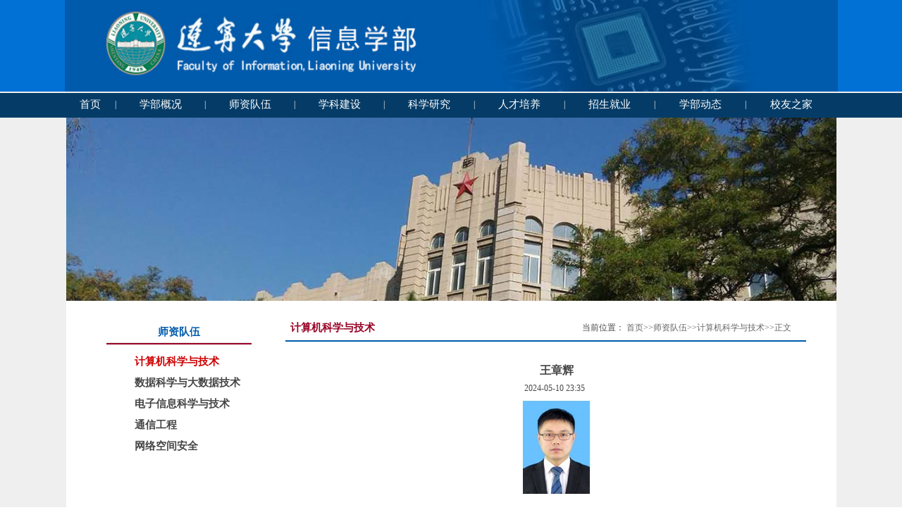

--- FILE ---
content_type: text/html
request_url: https://sist.lnu.edu.cn/info/12706/1965.htm
body_size: 5090
content:
<HTML><HEAD><TITLE>王章辉-辽宁大学信息学院</TITLE>


<META content="text/html; charset=UTF-8" http-equiv="Content-Type"><LINK rel="stylesheet" type="text/css" href="../../font.css"><script id="gjzonedword20150522" charset="UTF-8" src="http://s.pc.qq.com/pcmgr/zonedword/gjzonedword20150522.js" gjguid="5525d1cff64580138fefe30627495267" bid="62" sename seurl></script>

<!--Announced by Visual SiteBuilder 9-->
<link rel="stylesheet" type="text/css" href="../../_sitegray/_sitegray_d.css" />
<script language="javascript" src="../../_sitegray/_sitegray.js"></script>
<!-- CustomerNO:7765626265723230797347565251554003060000 -->
<link rel="stylesheet" type="text/css" href="../../show.vsb.css" />
<META Name="keywords" Content="辽宁大学,信息,学院,计算机,科学,技术" />
</HEAD>
<BODY leftmargin="0" topmargin="0" marginwidth="0" marginheight="0">
<TABLE cellspacing="0" cellpadding="0" width="100%" align="center" bgcolor="#0171d5" border="0">
<TBODY>
<TR>
<TD>
<DIV align="center"><IMG hspace="0" src="../../images/logo.jpg" width="1002" height="150" style="height: 130px; width: 1097px"></DIV></TD></TR></TBODY></TABLE>
<TABLE cellspacing="0" cellpadding="0" width="100%" align="center" bgcolor="#053c67" border="0">
<TBODY>
<TR align="center">
<TD bgcolor="#efefef" height="2"></TD></TR>
<TR align="center">
<TD height="35" valign="middle"><!--#begineditable clone="0" namechanged="0" order="0" ispublic="0" tagname="导航" viewid="50626" contentviewid="" contype="" stylesysid="" layout="" action="" name="导航"--><style type="text/css">
td.b1_0_{FONT-SIZE:9pt;PADDING-BOTTOM: 5px;BACKGROUND-COLOR: #053c67;PADDING-TOP: 5px;}
td.b2_0_{FONT-SIZE:9pt;PADDING-BOTTOM: 5px;BACKGROUND-COLOR: #053c67;PADDING-TOP: 5px;}
td.b3_0_{FONT-SIZE:9pt;BORDER-BOTTOM: #cccccc 1px solid;BACKGROUND-COLOR: #eeeeee;BORDER-RIGHT: #cccccc 1px solid;}
td.b4_0_{FONT-SIZE:9pt;BORDER-BOTTOM: #ffde00 1px solid;BACKGROUND-COLOR: #053c67;BORDER-RIGHT: #ffde00 1px solid;}
a.menu0_0_:link {TEXT-DECORATION: none;};
a.menu0_0_:visited { TEXT-DECORATION: none;};
a.menu0_0_:hover {TEXT-DECORATION: none;};
a.menu0_0_:active {TEXT-DECORATION: none;};
table.tb1_0_{FONT-SIZE:9pt;border:0;}
span.s1_0_{LINE-HEIGHT: 160%;FONT-FAMILY: 黑体;COLOR: #ffffff;FONT-SIZE: 11pt;TEXT-DECORATION: ;PADDING-TOP: 5px;}
span.s2_0_{LINE-HEIGHT: 200%;FONT-FAMILY: 宋体;COLOR: #ffffff;FONT-SIZE: 11pt;TEXT-DECORATION: none;}
span.s10_0_{LINE-HEIGHT: 160%;FONT-FAMILY: 黑体;COLOR: #ffffff;FONT-SIZE: 11pt;TEXT-DECORATION: ;PADDING-TOP: 5px;}
span.s20_0_{LINE-HEIGHT: 200%;FONT-FAMILY: 宋体;COLOR: #000000;FONT-SIZE: 11pt;TEXT-DECORATION: none;}
</style>
<SCRIPT language="javascript"> 
 var showfix_0_ = 1;
 var isvertical_0_ = false;
</SCRIPT>
<script language="javascript" src="/system/resource/js/menu/text.js"></script>
<TABLE id="t1_0_" cellSpacing="0" cellPadding="0" border="0" height="35" width="1093"><TR><TD valign="center"></TD><TD valign="middle" height="0" width="0" nowrap class="b1_0_" align="center" id="a_0_12630" onmouseover="tshowLayers('12630','b2_0_', '_0_')" onmouseout="thideLayers('12630','b1_0_', '_0_','true','true')"><a class="menu0_0_" href="../../index.htm"><span class="fontstyle50626">&nbsp;首页&nbsp;</span></a></TD><TD valign="center" class="leaderfont50626">|</TD><TD valign="middle" width="0" nowrap class="b1_0_" align="center" id="a_0_12631" onmouseover="tshowLayers('12631','b2_0_', '_0_')" onmouseout="thideLayers('12631','b1_0_', '_0_','true','true')"><a class="menu0_0_" href="../../xbgk.htm"><span class="fontstyle50626">&nbsp;学部概况&nbsp;</span></a></TD><TD valign="center" class="leaderfont50626">|</TD><TD valign="middle" width="0" nowrap class="b1_0_" align="center" id="a_0_12632" onmouseover="tshowLayers('12632','b2_0_', '_0_')" onmouseout="thideLayers('12632','b1_0_', '_0_','true','true')"><a class="menu0_0_" href="../../szdw.htm"><span class="fontstyle50626">&nbsp;师资队伍&nbsp;</span></a></TD><TD valign="center" class="leaderfont50626">|</TD><TD valign="middle" width="0" nowrap class="b1_0_" align="center" id="a_0_12642" onmouseover="tshowLayers('12642','b2_0_', '_0_')" onmouseout="thideLayers('12642','b1_0_', '_0_','true','true')"><a class="menu0_0_" href="../../xkjs.htm"><span class="fontstyle50626">&nbsp;学科建设&nbsp;</span></a></TD><TD valign="center" class="leaderfont50626">|</TD><TD valign="middle" width="0" nowrap class="b1_0_" align="center" id="a_0_12643" onmouseover="tshowLayers('12643','b2_0_', '_0_')" onmouseout="thideLayers('12643','b1_0_', '_0_','true','true')"><a class="menu0_0_" href="../../kxyj.htm"><span class="fontstyle50626">&nbsp;科学研究&nbsp;</span></a></TD><TD valign="center" class="leaderfont50626">|</TD><TD valign="middle" width="0" nowrap class="b1_0_" align="center" id="a_0_12687" onmouseover="tshowLayers('12687','b2_0_', '_0_')" onmouseout="thideLayers('12687','b1_0_', '_0_','true','true')"><a class="menu0_0_" href="../../rcpy.htm"><span class="fontstyle50626">&nbsp;人才培养&nbsp;</span></a></TD><TD valign="center" class="leaderfont50626">|</TD><TD valign="middle" width="0" nowrap class="b1_0_" align="center" id="a_0_12644" onmouseover="tshowLayers('12644','b2_0_', '_0_')" onmouseout="thideLayers('12644','b1_0_', '_0_','true','true')"><a class="menu0_0_" href="../../zsjy.htm"><span class="fontstyle50626">&nbsp;招生就业&nbsp;</span></a></TD><TD valign="center" class="leaderfont50626">|</TD><TD valign="middle" width="0" nowrap class="b1_0_" align="center" id="a_0_12641" onmouseover="tshowLayers('12641','b2_0_', '_0_')" onmouseout="thideLayers('12641','b1_0_', '_0_','true','true')"><a class="menu0_0_" href="../../xbdt.htm"><span class="fontstyle50626">&nbsp;学部动态&nbsp;</span></a></TD><TD valign="center" class="leaderfont50626">|</TD><TD valign="middle" width="0" nowrap class="b1_0_" align="center" id="a_0_13491" onmouseover="tshowLayers('13491','b2_0_', '_0_')" onmouseout="thideLayers('13491','b1_0_', '_0_','true','true')"><a class="menu0_0_" href="../../xyzj.htm"><span class="fontstyle50626">&nbsp;校友之家&nbsp;</span></a></TD></TR></TR><TR><td align="left" nowrap></td><td></td><td align="left" nowrap><DIV class="main_0_" id="layer_0_12631" onmouseover="tshownull('12631','b2_0_', '_0_')" onmouseout="thideLayers('12631','b1_0_', '_0_','true')" style="z-index:99999;display: none; POSITION: absolute;"><TABLE align="center" class="tb1_0_" cellSpacing="0" cellPadding="0" border="0"><tr><TD height="0" align="left" nowrap onmouseover="TOVT(this,'b4_0_', '_0_');" onmouseout="TOUT(this,'b3_0_', '_0_');" class="b3_0_">
<A class="menu0_0_" href="../../xbgk/xbjj.htm"><span class="ejfontstyle50626">&nbsp;学部简介&nbsp;</span></a></TD></tr><tr><TD height="0" align="left" nowrap onmouseover="TOVT(this,'b4_0_', '_0_');" onmouseout="TOUT(this,'b3_0_', '_0_');" class="b3_0_">
<A class="menu0_0_" href="../../xbgk/xb_y_ld.htm"><span class="ejfontstyle50626">&nbsp;学部（院）领导&nbsp;</span></a></TD></tr><tr><TD height="0" align="left" nowrap onmouseover="TOVT(this,'b4_0_', '_0_');" onmouseout="TOUT(this,'b3_0_', '_0_');" class="b3_0_">
<A class="menu0_0_" href="../../xbgk/zzjg.htm"><span class="ejfontstyle50626">&nbsp;组织架构&nbsp;</span></a></TD></tr><tr><TD height="0" align="left" nowrap onmouseover="TOVT(this,'b4_0_', '_0_');" onmouseout="TOUT(this,'b3_0_', '_0_');" class="b3_0_">
<A class="menu0_0_" href="../../xbgk/kyjg.htm"><span class="ejfontstyle50626">&nbsp;科研机构&nbsp;</span></a></TD></tr></table></div></td><td></td><td align="left" nowrap><DIV class="main_0_" id="layer_0_12632" onmouseover="tshownull('12632','b2_0_', '_0_')" onmouseout="thideLayers('12632','b1_0_', '_0_','true')" style="z-index:99999;display: none; POSITION: absolute;"><TABLE align="center" class="tb1_0_" cellSpacing="0" cellPadding="0" border="0"><tr><TD height="0" align="left" nowrap onmouseover="TOVT(this,'b4_0_', '_0_');" onmouseout="TOUT(this,'b3_0_', '_0_');" class="b3_0_">
<A class="menu0_0_" href="../../szdw/jsjkxyjs.htm"><span class="ejfontstyle50626">&nbsp;计算机科学与技术&nbsp;</span></a></TD></tr><tr><TD height="0" align="left" nowrap onmouseover="TOVT(this,'b4_0_', '_0_');" onmouseout="TOUT(this,'b3_0_', '_0_');" class="b3_0_">
<A class="menu0_0_" href="../../szdw/sjkxydsjjs.htm"><span class="ejfontstyle50626">&nbsp;数据科学与大数据技术&nbsp;</span></a></TD></tr><tr><TD height="0" align="left" nowrap onmouseover="TOVT(this,'b4_0_', '_0_');" onmouseout="TOUT(this,'b3_0_', '_0_');" class="b3_0_">
<A class="menu0_0_" href="../../szdw/dzxxkxyjs.htm"><span class="ejfontstyle50626">&nbsp;电子信息科学与技术&nbsp;</span></a></TD></tr><tr><TD height="0" align="left" nowrap onmouseover="TOVT(this,'b4_0_', '_0_');" onmouseout="TOUT(this,'b3_0_', '_0_');" class="b3_0_">
<A class="menu0_0_" href="../../szdw/txgc.htm"><span class="ejfontstyle50626">&nbsp;通信工程&nbsp;</span></a></TD></tr><tr><TD height="0" align="left" nowrap onmouseover="TOVT(this,'b4_0_', '_0_');" onmouseout="TOUT(this,'b3_0_', '_0_');" class="b3_0_">
<A class="menu0_0_" href="../../szdw/wlkjaq.htm"><span class="ejfontstyle50626">&nbsp;网络空间安全&nbsp;</span></a></TD></tr></table></div></td><td></td><td align="left" nowrap><DIV class="main_0_" id="layer_0_12642" onmouseover="tshownull('12642','b2_0_', '_0_')" onmouseout="thideLayers('12642','b1_0_', '_0_','true')" style="z-index:99999;display: none; POSITION: absolute;"><TABLE align="center" class="tb1_0_" cellSpacing="0" cellPadding="0" border="0"><tr><TD height="0" align="left" nowrap onmouseover="TOVT(this,'b4_0_', '_0_');" onmouseout="TOUT(this,'b3_0_', '_0_');" class="b3_0_">
<A class="menu0_0_" href="../../xkjs/bsd.htm"><span class="ejfontstyle50626">&nbsp;博士点&nbsp;</span></a></TD></tr><tr><TD height="0" align="left" nowrap onmouseover="TOVT(this,'b4_0_', '_0_');" onmouseout="TOUT(this,'b3_0_', '_0_');" class="b3_0_">
<A class="menu0_0_" href="../../xkjs/ssd.htm"><span class="ejfontstyle50626">&nbsp;硕士点&nbsp;</span></a></TD></tr><tr><TD height="0" align="left" nowrap onmouseover="TOVT(this,'b4_0_', '_0_');" onmouseout="TOUT(this,'b3_0_', '_0_');" class="b3_0_">
<A class="menu0_0_" href="../../xkjs/bkzy.htm"><span class="ejfontstyle50626">&nbsp;本科专业&nbsp;</span></a></TD></tr><tr><TD height="0" align="left" nowrap onmouseover="TOVT(this,'b4_0_', '_0_');" onmouseout="TOUT(this,'b3_0_', '_0_');" class="b3_0_">
<A class="menu0_0_" href="../../xkjs/zdsys.htm"><span class="ejfontstyle50626">&nbsp;重点实验室&nbsp;</span></a></TD></tr></table></div></td><td></td><td align="left" nowrap><DIV class="main_0_" id="layer_0_12643" onmouseover="tshownull('12643','b2_0_', '_0_')" onmouseout="thideLayers('12643','b1_0_', '_0_','true')" style="z-index:99999;display: none; POSITION: absolute;"><TABLE align="center" class="tb1_0_" cellSpacing="0" cellPadding="0" border="0"><tr><TD height="0" align="left" nowrap onmouseover="TOVT(this,'b4_0_', '_0_');" onmouseout="TOUT(this,'b3_0_', '_0_');" class="b3_0_">
<A class="menu0_0_" href="../../kxyj/jbqk.htm"><span class="ejfontstyle50626">&nbsp;基本情况&nbsp;</span></a></TD></tr><tr><TD height="0" align="left" nowrap onmouseover="TOVT(this,'b4_0_', '_0_');" onmouseout="TOUT(this,'b3_0_', '_0_');" class="b3_0_">
<A class="menu0_0_" href="../../kxyj/kyxm.htm"><span class="ejfontstyle50626">&nbsp;科研项目&nbsp;</span></a></TD></tr><tr><TD height="0" align="left" nowrap onmouseover="TOVT(this,'b4_0_', '_0_');" onmouseout="TOUT(this,'b3_0_', '_0_');" class="b3_0_">
<A class="menu0_0_" href="../../kxyj/kylw.htm"><span class="ejfontstyle50626">&nbsp;科研论文&nbsp;</span></a></TD></tr><tr><TD height="0" align="left" nowrap onmouseover="TOVT(this,'b4_0_', '_0_');" onmouseout="TOUT(this,'b3_0_', '_0_');" class="b3_0_">
<A class="menu0_0_" href="../../kxyj/kycg.htm"><span class="ejfontstyle50626">&nbsp;科研成果&nbsp;</span></a></TD></tr><tr><TD height="0" align="left" nowrap onmouseover="TOVT(this,'b4_0_', '_0_');" onmouseout="TOUT(this,'b3_0_', '_0_');" class="b3_0_">
<A class="menu0_0_" href="../../kxyj/zlxm.htm"><span class="ejfontstyle50626">&nbsp;专利项目&nbsp;</span></a></TD></tr></table></div></td><td></td><td align="left" nowrap><DIV class="main_0_" id="layer_0_12687" onmouseover="tshownull('12687','b2_0_', '_0_')" onmouseout="thideLayers('12687','b1_0_', '_0_','true')" style="z-index:99999;display: none; POSITION: absolute;"><TABLE align="center" class="tb1_0_" cellSpacing="0" cellPadding="0" border="0"><tr><TD height="0" align="left" nowrap onmouseover="TOVT(this,'b4_0_', '_0_');" onmouseout="TOUT(this,'b3_0_', '_0_');" class="b3_0_">
<A class="menu0_0_" href="../../rcpy/bkjx.htm"><span class="ejfontstyle50626">&nbsp;本科教学&nbsp;</span></a></TD></tr><tr><TD height="0" align="left" nowrap onmouseover="TOVT(this,'b4_0_', '_0_');" onmouseout="TOUT(this,'b3_0_', '_0_');" class="b3_0_">
<A class="menu0_0_" href="../../rcpy/yjsjx.htm"><span class="ejfontstyle50626">&nbsp;研究生教学&nbsp;</span></a></TD></tr></table></div></td><td></td><td align="left" nowrap><DIV class="main_0_" id="layer_0_12644" onmouseover="tshownull('12644','b2_0_', '_0_')" onmouseout="thideLayers('12644','b1_0_', '_0_','true')" style="z-index:99999;display: none; POSITION: absolute;"><TABLE align="center" class="tb1_0_" cellSpacing="0" cellPadding="0" border="0"><tr><TD height="0" align="left" nowrap onmouseover="TOVT(this,'b4_0_', '_0_');" onmouseout="TOUT(this,'b3_0_', '_0_');" class="b3_0_">
<A class="menu0_0_" href="../../zsjy/zsxx.htm"><span class="ejfontstyle50626">&nbsp;招生信息&nbsp;</span></a></TD></tr></table></div></td><td></td><td align="left" nowrap><DIV class="main_0_" id="layer_0_12641" onmouseover="tshownull('12641','b2_0_', '_0_')" onmouseout="thideLayers('12641','b1_0_', '_0_','true')" style="z-index:99999;display: none; POSITION: absolute;"><TABLE align="center" class="tb1_0_" cellSpacing="0" cellPadding="0" border="0"><tr><TD height="0" align="left" nowrap onmouseover="TOVT(this,'b4_0_', '_0_');" onmouseout="TOUT(this,'b3_0_', '_0_');" class="b3_0_">
<A class="menu0_0_" href="../../xbdt/xbkx.htm"><span class="ejfontstyle50626">&nbsp;学部快讯&nbsp;</span></a></TD></tr><tr><TD height="0" align="left" nowrap onmouseover="TOVT(this,'b4_0_', '_0_');" onmouseout="TOUT(this,'b3_0_', '_0_');" class="b3_0_">
<A class="menu0_0_" href="../../xbdt/tzgg.htm"><span class="ejfontstyle50626">&nbsp;通知公告&nbsp;</span></a></TD></tr></table></div></td><td></td><td align="left" nowrap><DIV class="main_0_" id="layer_0_13491" onmouseover="tshownull('13491','b2_0_', '_0_')" onmouseout="thideLayers('13491','b1_0_', '_0_','true')" style="z-index:99999;display: none; POSITION: absolute;"><TABLE align="center" class="tb1_0_" cellSpacing="0" cellPadding="0" border="0"><tr><TD height="0" align="left" nowrap onmouseover="TOVT(this,'b4_0_', '_0_');" onmouseout="TOUT(this,'b3_0_', '_0_');" class="b3_0_">
<A class="menu0_0_" href="../../xyzj/xygs.htm"><span class="ejfontstyle50626">&nbsp;校友故事&nbsp;</span></a></TD></tr><tr><TD height="0" align="left" nowrap onmouseover="TOVT(this,'b4_0_', '_0_');" onmouseout="TOUT(this,'b3_0_', '_0_');" class="b3_0_">
<A class="menu0_0_" href="../../xyzj/llfs.htm"><span class="ejfontstyle50626">&nbsp;联络方式&nbsp;</span></a></TD></tr></table></div></td><td></td></TR></table><!--#endeditable--></TD></TR></TBODY></TABLE>
<TABLE cellspacing="0" cellpadding="0" width="100%" align="center" bgcolor="#efefef">
<TBODY>
<TR>
<TD>
<TABLE cellspacing="0" cellpadding="0" width="1093" align="center" border="0">
<TBODY>
<TR>
<TD height="260"><!--#begineditable clone="0" namechanged="0" order="1" ispublic="0" tagname="内容页装饰图片1" viewid="50448" contentviewid="" contype="" stylesysid="" layout="" action="" name="内容页装饰图片1"--><img src="../../images/banner1.jpg" width="1093" height="260" border="0"><!--#endeditable--></TD></TR></TBODY></TABLE>
<TABLE cellspacing="0" cellpadding="0" width="1093" align="center" bgcolor="#ffffff" border="0">
<TBODY>
<TR>
<TD height="20" colspan="5"></TD></TR>
<TR>
<TD width="10"></TD>
<TD height="500" valign="top" width="300" align="center">
<TABLE cellspacing="0" cellpadding="0" width="206" border="0">
<TBODY>
<TR>
<TD height="10"></TD></TR>
<TR>
<TD class="a98012414B" height="29" valign="middle" align="center">
<P align="center"><!--#begineditable clone="0" namechanged="0" order="2" ispublic="0" tagname="一级栏目" viewid="50359" contentviewid="" contype="" stylesysid="" layout="" action="" name="一级栏目"--><span class="windowstyle50359">
师资队伍</span><!--#endeditable--></P></TD></TR></TBODY></TABLE>
<TABLE cellspacing="0" cellpadding="0" width="206" border="0">
<TBODY>
<TR>
<TD bgcolor="#e1e1e1" height="1"></TD></TR>
<TR>
<TD bgcolor="#980124" height="2"></TD></TR></TBODY></TABLE>
<TABLE cellspacing="10" cellpadding="0" width="206" border="0">
<TBODY>
<TR>
<TD valign="top" align="center"><!--#begineditable clone="0" namechanged="0" order="3" ispublic="0" tagname="二级栏目" viewid="50361" contentviewid="" contype="" stylesysid="" layout="" action="" name="二级栏目"--><style type="text/css">
td.b1_3_{FONT-SIZE:9pt;PADDING-LEFT: 30px;}
td.b2_3_{FONT-SIZE:9pt;PADDING-LEFT: 30px;}
td.b3_3_{FONT-SIZE:9pt;BACKGROUND-COLOR: #eff8fe;}
td.b4_3_{FONT-SIZE:9pt;BACKGROUND-COLOR: #e8f0fb;}
a.menu0_3_:link {TEXT-DECORATION: none;};
a.menu0_3_:visited { TEXT-DECORATION: none;};
a.menu0_3_:hover {TEXT-DECORATION: none;};
a.menu0_3_:active {TEXT-DECORATION: none;};
table.tb1_3_{FONT-SIZE:9pt;border:0;}
span.s1_3_{COLOR: #cc0000;FONT-SIZE: 11pt;FONT-WEIGHT: bold;TEXT-DECORATION: none;}
span.s2_3_{FONT-SIZE: 9pt;COLOR: #cc0000;LINE-HEIGHT: 160%;}
span.s10_3_{COLOR: #444444;FONT-SIZE: 11pt;FONT-WEIGHT: bold;TEXT-DECORATION: none;}
span.s20_3_{FONT-SIZE: 9pt;COLOR: #222222;LINE-HEIGHT: 160%;}
</style>
<SCRIPT language="javascript"> 
 var showfix_3_ = 1;
 var isvertical_3_ = true;
</SCRIPT>

<TABLE id="t1_3_" cellSpacing="0" cellPadding="0" border="0" height="0" width="0"><TR><TD valign="middle" height="30" width="162" class="b1_3_" align="left" id="a_3_12706" onmouseover="tshowLayers('12706','b2_3_', '_3_')" onmouseout="thideLayers('12706','b1_3_', '_3_','true')"> <a class="menu0_3_" href="../../szdw/jsjkxyjs.htm"><span class="currentfontStyle50361">计算机科学与技术</span></a></TD></tr><TR><TD valign="middle" height="30" width="162" class="b1_3_" align="left" id="a_3_12705" onmouseover="tshowLayers('12705','b2_3_', '_3_')" onmouseout="thideLayers('12705','b1_3_', '_3_','true')"> <a class="menu0_3_" href="../../szdw/sjkxydsjjs.htm"><span class="fontstyle50361">数据科学与大数据技术</span></a></TD></tr><TR><TD valign="middle" height="30" width="162" class="b1_3_" align="left" id="a_3_12708" onmouseover="tshowLayers('12708','b2_3_', '_3_')" onmouseout="thideLayers('12708','b1_3_', '_3_','true')"> <a class="menu0_3_" href="../../szdw/dzxxkxyjs.htm"><span class="fontstyle50361">电子信息科学与技术</span></a></TD></tr><TR><TD valign="middle" height="30" width="162" class="b1_3_" align="left" id="a_3_12712" onmouseover="tshowLayers('12712','b2_3_', '_3_')" onmouseout="thideLayers('12712','b1_3_', '_3_','true')"> <a class="menu0_3_" href="../../szdw/txgc.htm"><span class="fontstyle50361">通信工程</span></a></TD></tr><TR><TD valign="middle" height="30" width="162" class="b1_3_" align="left" id="a_3_12707" onmouseover="tshowLayers('12707','b2_3_', '_3_')" onmouseout="thideLayers('12707','b1_3_', '_3_','true')"> <a class="menu0_3_" href="../../szdw/wlkjaq.htm"><span class="fontstyle50361">网络空间安全</span></a></TD></tr></table><!--#endeditable--></TD></TR></TBODY></TABLE></TD>
<TD valign="top" align="center">
<TABLE cellspacing="1" cellpadding="0" width="100%" border="0">
<TBODY>
<TR>
<TD height="24">
<TABLE cellspacing="0" cellpadding="0" width="96%" border="0">
<TBODY>
<TR>
<TD class="affffffB" height="35" valign="middle" width="300">&nbsp;<!--#begineditable clone="0" namechanged="0" order="4" ispublic="0" tagname="当前栏目" viewid="50362" contentviewid="" contype="" stylesysid="" layout="" action="" name="当前栏目"--><span class="windowstyle50362">
计算机科学与技术</span><!--#endeditable--></TD>
<TD class="affffff" valign="middle" align="right"><!--#begineditable clone="0" namechanged="0" order="5" ispublic="0" tagname="当前位置" viewid="50363" contentviewid="" contype="" stylesysid="" layout="" action="" name="当前位置"-->  
<table class="winstyle50363" cellspacing="0" cellpadding="0"><tr><td nowrap>当前位置：   
<a href="../../index.htm"><span class="fontstyle50363">首页</span></a><span class="splitflagstyle50363">&gt;&gt;</span><a href="../../szdw.htm"><span class="fontstyle50363">师资队伍</span></a><span class="splitflagstyle50363">&gt;&gt;</span><a href="../../szdw/jsjkxyjs.htm"><span class="fontstyle50363">计算机科学与技术</span></a><span class="splitflagstyle50363">&gt;&gt;</span><span class="fontstyle50363">正文</span></td></tr></table><!--#endeditable--></TD>
<TD class="affffff" width="21" align="right">&nbsp;</TD></TR>
<TR>
<TD bgcolor="#005bac" height="2" colspan="3"></TD></TR></TBODY></TABLE></TD></TR></TBODY></TABLE>
<TABLE cellspacing="0" cellpadding="0" width="740" border="0">
<TBODY>
<TR>
<TD height="20"></TD></TR></TBODY></TABLE>
<TABLE cellspacing="10" cellpadding="0" width="720" border="0">
<TBODY>
<TR>
<TD><!--#begineditable clone="0" namechanged="0" order="6" ispublic="0" tagname="0mk50gafw2" viewid="50396" contentviewid="" contype="" stylesysid="" layout="" action="" name="文章内容"-->

<LINK href="/system/resource/style/component/news/content/title.css" type="text/css" rel="stylesheet">
<style type="text/css">
     .content{margin:auto;text-align:left;line-height:18px;padding:3px 0 0 0;color:#727272;}
     .process{width:162px;height:11px;background:#EDEDED;overflow:hidden;float:left;margin-left:26px !important;margin-left:13px;margin-right:10px;}
     .process div{width:160px;height:11px;background:url() repeat-x;border-left:1px solid #000;border-right:1px solid #000;}
     .process .style7{border-left-color:#ff0000;border-right-color:#ff0000;background-position:0 -77px;}
     
</style>


<script language="javascript" src="../../_dwr/interface/NewsvoteDWR.js"></script>
<script language="javascript" src="../../_dwr/engine.js"></script>
<script language="javascript" src="../../_dwr/util.js"></script>
<script language="javascript" src="/system/resource/js/news/newscontent.js"></script>



<form name="form50396a">
<table border="0" class="winstyle50396" width="100%" cellspacing="0" cellpadding="0">

      <tr><td class="titlestyle50396" align="center">
王章辉
      </td></tr>
      <tr height="30"><td align="center">
            <span class="timestyle50396">
                 2024-05-10 23:35</span>
            <span class="authorstyle50396">&nbsp;
            
            
            </span>
            
            
        </td></tr>
        <tr><td align="right">
        <span>

        </span>
        </td></tr>

      <tr><td class="contentstyle50396">
        <div class="c50396_content" id="vsb_newscontent"><div id="vsb_content">
           <p><strong><span style="font-size:16px;font-family:宋体"></span></strong></p>
<p style="text-align: center">
 <img src="/__local/E/8F/B6/2C9B7159DD520F2E6AC9BED9549_4BCDEB17_1AE3.jpg" width="99" vsbhref="vurl" vurl="/_vsl/E8FB62C9B7159DD520F2E6AC9BED9549/4BCDEB17/1AE3" vheight="" vwidth="99" orisrc="/__local/E/8F/B6/2C9B7159DD520F2E6AC9BED9549_4BCDEB17_1AE3.jpg" class="img_vsb_content"></p>
<p><strong><span style="font-size:16px;font-family:宋体">职称：</span></strong><span style="font-size:16px;font-family:宋体">讲师</span><br /></p>
<p><strong><span style="font-size:16px;font-family:宋体">专业/研究领域：</span></strong><span style="font-size:16px;font-family:宋体">计算机科学与技术/大数据、数据挖掘、人工智能</span></p>
<p><strong><span style="font-size: 16px;">教师简介</span></strong><br /></p>
<p><span style="font-size:16px;font-family:宋体">博士毕业于东北大学计算机软件与理论专业，CCF会员。</span></p>
<p><strong><span style="font-size:16px;font-family:宋体">讲授的课程、代表性论著成果及主持或完成的科研项目</span></strong></p>
<p><span style="font-size:16px;font-family:宋体">主讲《计算理论》《大数据技术与实践》等课程，主持及参与国家级项目2项，主持省部级项目1项，在国内外期刊会议上发表学术论文10多篇。</span></p>
<p><span style="font-size:19px">&nbsp;</span></p>
<p><span style="font-size:19px">&nbsp;</span></p>
<p><span style="font-size:19px">&nbsp;</span></p>
<p><span style="font-size:19px">&nbsp;</span></p>
<p><br /></p>
</div></div>
          
           
           
        </td></tr>
        
        <tr><td class="pagestyle50396" align="left">
        </td></tr>
        <tr><td><div id="div_vote_id"></div></td></tr>
    <tr><td align="left"><span class="attachfont50396">
             
             
      </span></td></tr>
      
      <tr>
         <td align="center">
            
         </td>
      </tr>

      <tr><td align="right">
              <span>【</span><a href="javascript:window.opener=null;window.open('','_self');window.close();"><span>关闭窗口</span></a><span>】</span>
      </td></tr>

</table>
</form>



<script type="text/javascript">

function dosuba50396a()
{
    try{
        var ua = navigator.userAgent.toLowerCase();
        if(ua.indexOf("msie 8")>-1)
        {
            window.external.AddToFavoritesBar(document.location.href,document.title,"");//IE8
        }else{
            if (document.all) 
            {
                window.external.addFavorite(document.location.href, document.title);
            }else if(window.sidebar)
            {
                window.sidebar.addPanel( document.title, document.location.href, "");//firefox
            }
        }

    }
    catch (e){alert("无法自动添加到收藏夹，请使用 Ctrl + d 手动添加");}
}


</script>
<!--#endeditable--></TD></TR></TBODY></TABLE></TD>
<TD width="1"></TD>
<TD width="10"></TD></TR>
<TR>
<TD height="10" colspan="5"></TD></TR></TBODY></TABLE></TD></TR></TBODY></TABLE>
<TABLE cellspacing="0" cellpadding="0" width="100%" align="center" bgcolor="#053c67" border="0">
<TBODY>
<TR>
<TD height="10"></TD></TR></TBODY></TABLE>
<TABLE cellspacing="0" cellpadding="0" width="100%" align="center" bgcolor="#005bac" border="0">
<TBODY>
<TR>
<TD class="affffff" bgcolor="#999999" height="80" valign="middle" align="center"><!--#begineditable clone="0" namechanged="0" order="7" ispublic="0" tagname="kobc6z20q2" viewid="50357" contentviewid="" contype="" stylesysid="" layout="" action="" name="版权"--><p style="text-align: center"><span style="color: #ffffff"></span><span style="font-size: 10px"></span>辽宁大学信息学部&nbsp;&nbsp;地址：沈阳市皇姑区崇山中路66号</p><p style="text-align: center">电话：024-62202346&nbsp;&nbsp;邮编：110036&nbsp; <a href="https://beian.miit.gov.cn/" target="_self">辽ICP备 05001361号</a></p>
<!--#endeditable--></TD></TR></TBODY></TABLE>

</BODY></HTML>


--- FILE ---
content_type: text/css
request_url: https://sist.lnu.edu.cn/font.css
body_size: 460
content:
td {
	font-family: "宋体";
	font-size: 12px;
	color: #474747;
}
a:link {
	font-size: 12px;
	color: #474747;
	text-decoration: none;
}
a:visited {
	font-size: 12px;
	color: #474747;
	text-decoration: none;
}
a:hover {
	font-size: 12px;
	color: #ce0000;
	text-decoration: none;
}
a.a1:link {
	font-size: 12px;
	color: #ffffff;
	text-decoration: none;
}
a.a1:visited {
	font-size: 12px;
	color: #ffffff;
	text-decoration: none;
}
a.a1:hover {
	font-size: 12px;
	color: #ffffff;
	text-decoration: underline;
}
a.a2:link {
	font-size: 12px;
	color: #ffffff;
	text-decoration: none;
	font-weight: bolder;
}
a.a2:visited {
	font-size: 12px;
	color: #ffffff;
	text-decoration: none;
	font-weight: bolder;
}
a.a2:hover {
	font-size: 12px;
	color: #670015;
	text-decoration: none;
	font-weight: bolder;
}
a.lanmu:link {
	font-size: 14px;
	color: #ffffff;
	text-decoration: none;
	background-image: url(images/lanmu1.jpg);
	height: 37px;
	width: 112px;
	line-height: 37px;
	font-weight: bold;
	font-weight: bolder;
}
a.lanmu:visited {
	font-size: 14px;
	color: #ffffff;
	text-decoration: none;
	background-image: url(images/lanmu1.jpg);
	height: 37px;
	width: 112px;
	line-height: 37px;
	font-weight: bold;
	font-weight: bolder;
}
a.lanmu:hover {
	font-size: 14px;
	color: #820019;
	text-decoration: none;
	background-image: url(images/lanmu2.jpg);
	height: 37px;
	width: 112px;
	line-height: 37px;
	font-weight: bold;
	font-weight: bolder;
}
a.lanmu1:link {
	font-size: 14px;
	color: #ffffff;
	text-decoration: none;
	background-image: url(images/lanmu1.jpg);
	height: 37px;
	width: 106px;
	line-height: 37px;
	font-weight: bold;
	font-weight: bolder;
}
a.lanmu1:visited {
	font-size: 14px;
	color: #ffffff;
	text-decoration: none;
	background-image: url(images/lanmu1.jpg);
	height: 37px;
	width: 106px;
	line-height: 37px;
	font-weight: bold;
	font-weight: bolder;
}
a.lanmu1:hover {
	font-size: 14px;
	color: #820019;
	text-decoration: none;
	background-image: url(images/lanmu2.jpg);
	height: 37px;
	width: 106px;
	line-height: 37px;
	font-weight: bold;
	font-weight: bolder;
}
.affffff14B  {
	font-size: 14px;
	font-weight: bolder;
	color: #FFFFFF;
}
.a98012414B  {
	font-size: 12px;
	font-weight: bolder;
	color: #980124;
}

a.a98012414B:link {
	font-size: 12px;
	font-weight: bolder;
	color: #980124;
}
a.a98012414B:visited {
	font-size: 12px;
	font-weight: bolder;
	color: #980124;
}
a.a98012414B:hover {
	font-size: 12px;
	font-weight: bolder;
	color: #980124;
}

.a980124B  {
	font-weight: bold;
	color: #980124;
	font-family: "微软雅黑";
	font-size: 16px;
}
.a20  {
	line-height: 20px;
}
.a474747B  {
	font-weight: bold;
	color: #474747;
	font-family: "微软雅黑";
	font-size: 16px;
}
.a8d8d8d  {
	color: #8d8d8d;
}
.affffff  {
	color: #ffffff;
}
.affffffB  {
	color: #ffffff;
	font-weight: bolder;
}


--- FILE ---
content_type: text/css
request_url: https://sist.lnu.edu.cn/show.vsb.css
body_size: 602
content:
.erjifontover50626{ line-height: 200%; font-family: 宋体; color: #ffffff; font-size: 11pt; text-decoration: none ;}
.leaderfont50626{ color: #ffffff;background-color: #053c67;}
.yijibackground50626{ padding-bottom: 5px; background-color: #053c67; padding-top: 5px ;}
.erjibackground50626{ border-bottom: #cccccc 1px solid; background-color: #eeeeee; border-right: #cccccc 1px solid ;}
.currentfontStyle50626{ line-height: 160%; font-family: 黑体; color: #ffffff; font-size: 11pt ;}
.fontstyle50626{ line-height: 160%; font-family: 黑体; color: #ffffff; font-size: 11pt; text-decoration: ; padding-top: 5px ;}
.yijifontover50626{ line-height: 160%; font-family: 黑体; color: #ffffff; font-size: 11pt; text-decoration: ; padding-top: 5px ;}
.erjibackgroundover50626{ border-bottom: #ffde00 1px solid; background-color: #053c67; border-right: #ffde00 1px solid ;}
.yijibackgroundover50626{ padding-bottom: 5px; background-color: #053c67; padding-top: 5px ;}
.ejfontstyle50626{ line-height: 200%; font-family: 宋体; color: #000000; font-size: 11pt; text-decoration: none ;}
.windowstyle50359{ font-family: 宋体; color: #005bac; font-size: 11pt; font-weight: bold ;}
.erjifontover50361{ font-size: 9pt; color: #cc0000; line-height: 160% ;}
.leaderfont50361{ color: #444444; font-size: 9pt ;}
.yijibackground50361{ padding-left: 30px ;}
.erjibackground50361{ background-color: #eff8fe ;}
.currentfontStyle50361{ color: #cc0000; font-size: 11pt; font-weight: bold; text-decoration: none ;}
.fontstyle50361{ color: #444444; font-size: 11pt; font-weight: bold; text-decoration: none ;}
.yijifontover50361{ color: #cc0000; font-size: 11pt; font-weight: bold; text-decoration: none ;}
.erjibackgroundover50361{ background-color: #e8f0fb ;}
.yijibackgroundover50361{ padding-left: 30px ;}
.ejfontstyle50361{ font-size: 9pt; color: #222222; line-height: 160% ;}
.windowstyle50362{ color: #980124; font-size: 11pt; font-weight: bold; text-decoration: none ;}
.splitflagstyle50363{ font-family: 宋体; color: #666666; font-size: 9pt; text-decoration: none ;}
.fontstyle50363{ font-family: 宋体; color: #666666; font-size: 9pt; text-decoration: none ;}
.winstyle50363{ font-family: 宋体; color: #666666; font-size: 9pt; text-decoration: none ;}
.footstyle50396{ font-size: 9pt ;}
.navstyle50396{ font-size: 9pt; color: #222222; font-family: 宋体; text-decoration: none ;}
.pagestyle50396{ font-size: 9pt; color: #222222; font-family: 宋体 ;}
.authorstyle50396{ font-size: 9pt ;}
.contentstyle50396{ line-height: 180%; font-size: 11pt ;}
.titlestyle50396{ font-weight: bold; font-size: 12pt ;}
.contextstyle50396{ font-size: 10pt; color: #222222; font-family: 宋体; text-decoration: none ;}
.timestyle50396{ font-size: 9pt ;}
.attachfont50396{ line-height: 180%; font-family: 宋体; font-size: 11pt; font-weight: bold ;}
.winstyle50396{ font-size: 9pt; font-family: 宋体 ;}
.c50396_content span{
    font-size:100%;}